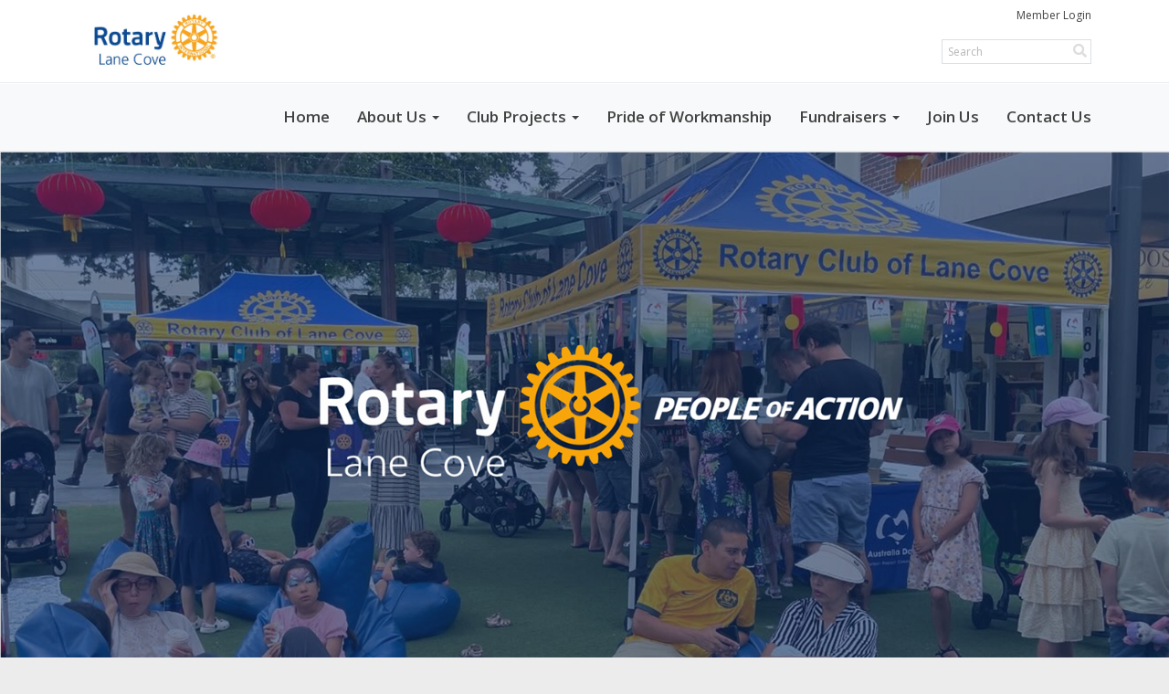

--- FILE ---
content_type: text/html
request_url: https://lanecoverotary.org/
body_size: 15695
content:
<!DOCTYPE html>
<html xmlns="http://www.w3.org/1999/xhtml" lang="en-ca">


<head>
    <title>
    Home Page | Rotary Club of Lane Cove
</title>

<base href="https://lanecoverotary.org/" id="baseHref" />
<link rel="canonical" href="https://lanecoverotary.org" >
<meta charset="UTF-8">
<meta name="viewport" content="width=device-width, initial-scale=1">

<link href="https://globalassets.clubrunner.ca" rel="preconnect">
<link href="https://fonts.gstatic.com" rel="preconnect" crossorigin>
<link href="https://connect.facebook.net" rel="preconnect" crossorigin>
<link rel="shortcut icon" href='https://clubrunner.blob.core.windows.net/00000007908/Favicon/favicon.ico?time=639050587732288668' />
<link rel="apple-touch-icon" sizes="57x57" href='https://clubrunner.blob.core.windows.net/00000007908/Favicon/macIcon.png?time=639050587732285154' />
<link rel="apple-touch-icon" sizes="114x114" href='https://clubrunner.blob.core.windows.net/00000007908/Favicon/macIcon.png?time=639050587732285154' />
<link rel="apple-touch-icon" sizes="72x72" href='https://clubrunner.blob.core.windows.net/00000007908/Favicon/macIcon.png?time=639050587732285154' />
<link rel="apple-touch-icon" sizes="144x144" href='https://clubrunner.blob.core.windows.net/00000007908/Favicon/macIcon.png?time=639050587732285154' />


    <script type="text/javascript" src="https://globalassets.clubrunner.ca/scripts/ajax/libs/jquery/3.5.1/jquery-3.5.1.min.js?_=639046946764157493"></script>
    <script type="text/javascript" src="https://globalassets.clubrunner.ca/scripts/jquery-migrate/jquery-migrate-3.3.2.min.js?_=639046946764157493"></script>
    <script type="text/javascript" src="https://globalassets.clubrunner.ca/scripts/maskedinput/1.4.1/jquery.maskedinput.min.js?_=639046946764157493"></script>
    <script type="text/javascript" src="https://globalassets.clubrunner.ca/scripts/ajax/libs/jqueryui/1.12.1/jquery-ui.min.js?_=639046946764157493"></script>
    <script type="text/javascript" src="https://globalassets.clubrunner.ca/scripts/ajax/jquery.validate/1.13.1/jquery.validate.min.js?_=639046946764157493"></script>
<script type="text/javascript" src="https://globalassets.clubrunner.ca/scripts/ajax/mvc/4.0/jquery.validate.unobtrusive.min.js?_=639046946764157493"></script>
<script type="text/javascript" src="https://globalassets.clubrunner.ca/scripts/ie7json.min.js?_=639046946764157493" defer></script>
<script type="text/javascript" src="https://globalassets.clubrunner.ca/scripts/lazyload/lazyimage.min.js?_=639046946764157493" async></script>
<script type="text/javascript" src="https://globalassets.clubrunner.ca/scripts/ajax/libs/jquery.imagesloaded/4.1.2/imagesloaded.pkgd.min.js?_=639046946764157493"></script>
<link type="text/css" rel="stylesheet" href="https://globalassets.clubrunner.ca/scripts/fontawesome/latest/all.min.css?_=639046946764157493" media="print" onload="this.media='all'" />
<link type="text/css" rel="stylesheet" href="https://globalassets.clubrunner.ca/css/jquery/ui/1.12.1/themes/smoothness/jquery-ui.min.css?_=639046946764157493" media="print" onload="this.media='all'" />
     <link type="text/css" rel="stylesheet" href="https://globalassets.clubrunner.ca/templates/Portal-B4/Impression/S4-WhiteSkyBlue.dev.min.css?_=639046946764157493" />
    <link type="text/css" rel="stylesheet" href="https://globalassets.clubrunner.ca/templates/Portal-B4/Impression/Impression-media.min.css?_=639046946764157493" media="print" onload="this.media='all'" />
        <link type="text/css" rel="stylesheet" href="https://clubrunner.blob.core.windows.net/00000007908/en-ca/css/bootstrap-grid.css" />
        <link type="text/css" rel="stylesheet" href="https://clubrunner.blob.core.windows.net/00000007908/en-ca/css/bootstrap-utilities.css" />
        <link type="text/css" rel="stylesheet" href="https://clubrunner.blob.core.windows.net/00000007908/en-ca/css/splide.min.css" />
        <link type="text/css" rel="stylesheet" href="https://clubrunner.blob.core.windows.net/00000007908/en-ca/css/LCR.css" />
    <script type="text/javascript" src="https://globalassets.clubrunner.ca/scripts/bootstrap/3.4.1/bootstrap.min.js?_=639046946764157493"></script>
<script type="text/javascript" src="https://globalassets.clubrunner.ca/scripts/bootstrap/custom/message.tooltip.progress.min.js?_=639046946764157493" async></script>
    <script type="text/javascript" src="https://globalassets.clubrunner.ca/scripts/forms/forms.v2.min.js?_=639046946764157493" defer></script>
<script type="text/javascript" src="https://globalassets.clubrunner.ca/scripts/navbar/navbar.all.min.js?_=639046946764157493" async></script>
<script type="text/javascript" src="https://globalassets.clubrunner.ca/scripts/back.top.min.js?_=639046946764157493" defer></script>

     <script charset="utf-8" src="https://cdn.iframe.ly/embed.js?key=a28323fa94041abe8f6ae06645b5c3e1"></script>




    <script type="text/plain" data-category="functionality">        
        var appInsights=window.appInsights||function(a){
            function b(a){c[a]=function(){var b=arguments;c.queue.push(function(){c[a].apply(c,b)})}}var c={config:a},d=document,e=window;setTimeout(function(){var b=d.createElement("script");b.src=a.url||"https://az416426.vo.msecnd.net/scripts/a/ai.0.js",d.getElementsByTagName("script")[0].parentNode.appendChild(b)});try{c.cookie=d.cookie}catch(a){}c.queue=[];for(var f=["Event","Exception","Metric","PageView","Trace","Dependency"];f.length;)b("track"+f.pop());if(b("setAuthenticatedUserContext"),b("clearAuthenticatedUserContext"),b("startTrackEvent"),b("stopTrackEvent"),b("startTrackPage"),b("stopTrackPage"),b("flush"),!a.disableExceptionTracking){f="onerror",b("_"+f);var g=e[f];e[f]=function(a,b,d,e,h){var i=g&&g(a,b,d,e,h);return!0!==i&&c["_"+f](a,b,d,e,h),i}}return c
        }({
            instrumentationKey: "a70b77a5-af81-485f-9e2b-986a6d0efdf2"
        });

        window.appInsights=appInsights,appInsights.queue&&0===appInsights.queue.length&&appInsights.trackPageView();
    </script>







    <link rel="stylesheet" href="https://globalassets.clubrunner.ca/scripts/cookieconsent-3.0.1/dist/cookieconsent.css?_=639046946764157493">

<script type="text/javascript" src='https://globalassets.clubrunner.ca/scripts/cookieconsent-3.0.1/dist/cookieconsent.umd.js?_=639046946764157493' async></script>

<script type="text/javascript">
    function clearAllCookies() {
        var cookies = document.cookie.split("; ");
        for (var c = 0; c < cookies.length; c++) {
            var d = window.location.hostname.split(".");
            while (d.length > 0) {
                var cookieBase = encodeURIComponent(cookies[c].split(";")[0].split("=")[0]) + '=; expires=Thu, 01-Jan-1970 00:00:01 GMT; domain=' + d.join('.') + ' ;path=';
                var p = location.pathname.split('/');
                document.cookie = cookieBase + '/';
                while (p.length > 0) {
                    document.cookie = cookieBase + p.join('/');
                    p.pop();
                };
                d.shift();
            }
        }
    }

    function getRootDomain() {
        const hostname = window.location.hostname;

        // Split the hostname into parts
        const parts = hostname.split('.').reverse();

        // If the hostname has at least two parts (e.g., "sub.example.com"),
        // return the top-level domain and the second-level domain
        if (parts.length >= 2) {
            let domain = parts[1] + '.' + parts[0]; // "example.com"

            // Handle cases with country code top-level domains (e.g., "example.co.uk")
            if (parts.length > 2 && parts[0].length === 2 && parts[1].length === 2) {
                domain = parts[2] + '.' + parts[1] + '.' + parts[0]; // "example.co.uk"
            }

            return domain;
        }

        // If the hostname doesn't have multiple parts, return it as is (e.g., "localhost")
        return hostname;
    }




            window.addEventListener("load", function () {
                // Check if the 'cc_cookie' exists
                if (!document.cookie.split(';').some((item) => item.trim().startsWith('cc_cookie'))) {
                    // Clear all cookies if 'cc_cookie' is not found
                    clearAllCookies();
                }


                CookieConsent.run({
                    guiOptions: {
                        consentModal: {
                            layout: 'box wide',
                            position: 'bottom left',
                            flipButtons: true,
                        }
                    },

                    cookie: {
                        name: 'cc_cookie',
                        domain: 'lanecoverotary.org' != '' ? 'lanecoverotary.org' : getRootDomain(),
                        path: '/',
                    },

                    onFirstConsent: onFirstConsent,
                    onConsent: onConsent,
                    onChange: onConsentChange,

                    revision: 0, // increment this number to force showing the consent modal again

                    categories: {
                        necessary: {
                            enabled: true,  // this category is enabled by default
                            readOnly: true  // this category cannot be disabled
                        },
                        functionality: {
                            enabled: false,    //To be in compliance we need to let the pre ticked off for non necessary cookies.
                            readOnly: false,
                            autoClear: {
                                cookies: [
                                    {
                                        name: 'ai_session',   // string: exact cookie name
                                    },
                                    {
                                        name: 'ai_session',   // string: exact cookie name
                                        domain: 'clubrunner.ca'
                                    },
                                    {
                                        name: 'ai_session',   // string: exact cookie name
                                        domain: 'membernova.com'
                                    },
                                    {
                                        name: 'ai_user',   // string: exact cookie name
                                    },
                                    {
                                        name: 'ai_user',   // string: exact cookie name
                                        domain: 'clubrunner.ca'
                                    },
                                    {
                                        name: 'ai_user',   // string: exact cookie name
                                        domain: 'membernova.com'
                                    },                                    
                                    {
                                        name: /^__unam/,   // regex: match all cookies starting with '_unam'                                        
                                    },
                                    {
                                        name: /^__unam/,   // regex: match all cookies starting with '_unam'
                                        domain: 'clubrunner.ca'
                                    },
                                    {
                                        name: /^__unam/,   // regex: match all cookies starting with '_unam'
                                        domain: 'membernova.com'
                                    },
                                ]
                            },
                        },
                        analytics: {
                            enabled: false,    //To be in compliance we need to let the pre ticked off for non necessary cookies.
                            //AutoClear just clear the cookies when user change the preferences, it doesnt control it automatically
                            autoClear: {
                                cookies: [
                                    // clear analytics cookies from top-level domain
                                    {
                                        name: /^_ga/,   // regex: match all cookies starting with '_ga'
                                        domain: 'clubrunner.ca'
                                    },
                                    {
                                        name: '_gid',   // string: exact cookie name
                                        domain: 'clubrunner.ca'
                                    },
                                    {
                                        name: /^_ga/,   // regex: match all cookies starting with '_ga'
                                        domain: 'membernova.com'
                                    },
                                    {
                                        name: '_gid',   // string: exact cookie name
                                        domain: 'membernova.com'
                                    },
                                    // clear analytics cookies from current subdomain
                                    {
                                        name: /^_ga/,   // regex: match all cookies starting with '_ga'                                        
                                    },
                                    {
                                        name: '_gid',   // string: exact cookie name                                        
                                    },
                                ]
                            },                           
                        },
                        advertising: {
                            enabled: false, //To be in compliance we need to let the pre ticked off for non necessary cookies.
                            readOnly: false
                        }
                    },

                    language: {
                        default: 'en',
                        translations: {
                            en: {
                                consentModal: {
                                    title: 'We Use Cookies',
                                    description: "We use cookies to improve your browsing experience, secure our platform, and analyze our traffic. For more information about what cookies we use and how, please review our <a href='http://lanecoverotary.org/cookie-policy'>Cookie Policy</a>. <br> {{revisionMessage}}",
                                    revisionMessage: 'We have updated our cookie policy. Please review the changes before continuing.', //This message will be shown when the revision is increased and the modal is displayed again
                                    acceptAllBtn: 'Accept All',
                                    acceptNecessaryBtn: 'Reject All',
                                    showPreferencesBtn: 'Manage Preferences',
                                    footer: `
                                        <a href='http://lanecoverotary.org/privacy-policy'>Privacy Statement</a>
                                        <a href='http://lanecoverotary.org/cookie-policy'>Cookie Policy</a>
                                    `
                                },
                                preferencesModal: {
                                    title: 'Manage Cookie Preferences',                                    
                                    acceptAllBtn: 'Accept All',
                                    acceptNecessaryBtn: 'Reject All',
                                    savePreferencesBtn: 'Save Preferences',
                                    closeIconLabel: 'Close',
                                    sections: [
                                        {
                                            title: 'Cookie Usage',
                                            description: 'We use cookies to optimize your experience, personalize content, and gather data to improve performance.'
                                        },
                                        {
                                            title: 'Strictly Necessary Cookies',
                                            description: 'These cookies are essential for the proper functioning of the website and cannot be disabled.',                                            
                                            linkedCategory: 'necessary'
                                        },
                                        {
                                            title: 'Functionality Cookies',
                                            description: 'These cookies collect information to enable enhanced functionality and personalization on our website. Without them, some or all services may not function properly. All of the data is anonymized and cannot be used to identify you.',
                                            linkedCategory: 'functionality'
                                        },
                                        {
                                            title: 'Performance &amp; Analytics Cookies',
                                            description: 'These cookies collect information about how you use our website so that we may improve the performance and track engagement. All of the data is anonymized and cannot be used to identify you.',
                                            linkedCategory: 'analytics'
                                        },
                                        {
                                            title: 'Advertisement Cookies',
                                            description: 'These cookies are used to provide visitors with customized advertisements based on the pages you visited previously and to analyze the effectiveness of the ad campaigns.',
                                            linkedCategory: 'advertising'
                                        },
                                        {
                                            title: 'Understanding Your Cookie Preferences',
                                            description: "If you have questions about your options or you need more information, please visit our <a href='http://lanecoverotary.org/cookie-policy'>Cookie Policy</a>."
                                        }
                                    ]
                                }
                            }
                        }
                    }
                });

            });

            function onFirstConsent() {                
                updateGtmGaConsent();
                updateUserConsent();
            }

            function onConsentChange() {                
                updateGtmGaConsent();
                updateUserConsent();
            }

            function onConsent() {
                //Attention this function is triggered every page load, if you want to get the consent when the user accept or revoked the cookies you have to use onConsentChange                
            }

            function updateGtmGaConsent() {               
                //TODO: Implement the logic to update the google tag manager consent

                //This was a test but it's not working 
                // let preferences = {
                //     analytics_storage: "denied",
                //     ad_storage: "denied",
                //     ad_user_data: "denied",
                //     ad_personalization: "denied"
                // };


                // CookieConsent.getUserPreferences().acceptedCategories.forEach(category => {
                //     if (category === 'analytics') {
                //         preferences.analytics_storage = "granted";
                //     }
                //     if (category === 'advertising') {
                //         preferences.ad_storage = "granted";
                //         preferences.ad_user_data = "granted";
                //         preferences.ad_personalization = "granted";
                //     }
                // });

                // if (preferences) {
                //     setTimeout(function () {
                        
                //         window.dataLayer = window.dataLayer || [];

                //         function gtag() {
                //             window.dataLayer.push(arguments);
                //         }

                //         gtag("consent", "update", preferences);

                //         console.log("gtag sent!");

                //         setTimeout(function () {
                //             window.location.reload();
                //         }, 1000);

                //     }, 1000);                 
                // }
            }

            function updateUserConsent(cookieConsent) {
                // Retrieve all the fields
                const cookie = CookieConsent.getCookie();
                const preferences = CookieConsent.getUserPreferences();

                // Prepare the content
                const userConsent = {
                    consentId: cookie.consentId,
                    revision: cookie.revision,
                    acceptType: preferences.acceptType,
                    acceptedCategories: preferences.acceptedCategories,
                    rejectedCategories: preferences.rejectedCategories
                };

                // Send the data to backend                
                fetch('/7908/cookie-policy/log', {
                    method: 'POST',
                    headers: {
                        'Content-Type': 'application/json'
                    },
                    body: JSON.stringify(userConsent)
                });

            }
        </script>

    
</head>

<body id="bodyContent">
    

    
<div id="fb-root"></div>

    <script>
              document.addEventListener('DOMContentLoaded', function () 
              {
                  document.querySelectorAll('fb\\:like, .fb-like, .fb_iframe_widget').forEach(el => el.style.display = 'none');
              });
    </script>
    <script type="text/plain" data-category="functionality">
        (function (d, s, id) {
        var js, fjs = d.getElementsByTagName(s)[0];
        if (d.getElementById(id)) return;
        js = d.createElement(s); js.id = id;
        js.src = "https://connect.facebook.net/en_US/all.js#xfbml=1";
        fjs.parentNode.insertBefore(js, fjs);
        } (document, 'script', 'facebook-jssdk'));
    </script>


        <div class="navbar-fixed-top banner-live-text">

            

    <div class="login-band">
        <div class="container">
            <div class="loginbar">
                <div class="login-area">
                    <div class="row">
                        <div class="col-xs-12 col-sm-6 col-md-6 col-lg-6 col-sm-push-6 col-md-push-6 col-lg-push-6">
                            

<div class="row login-search-area">
    <div class="col-xs-12 col-sm-12 col-md-12 col-lg-12">
            <div class="input-group search-bar search-bar-static" style="">
                <span class="input-group-addon">
                    <a onclick="doSearch()"><i class="fas fa-search"></i></a>
                </span>
                <input id="searchString" type="search" class="form-control search-string" placeholder="Search" aria-label="search">
                
            </div><!-- /input-group -->
    </div>

    <div class="col-xs-12 col-sm-12 col-md-12 col-lg-12">
        <div class='loginArea2'>
            <div class="loginArea3">
                

                <span class="vertical-separator"><span class="sr-only">|</span></span>

                    <span class="logout-link">
                        <a href="https://portal.clubrunner.ca/7908/User/Login?OriginalUrl=EALjnU7uEEbkeN/2qTQMw5Rrf+fHg/sImIPiKSlU+SyS8QYpWvJWKHJAYCdbfaA2">Member Login</a>
                    </span>
                </div>
            </div>
        </div>
    </div>







    <script type="text/javascript">

        $(function () {
            $("#searchString").keyup(function (event) {
                if (event.keyCode == 13) {
                    doSearch();
                }
            });
        });


        function doSearch() {
            var searchString = $("#searchString").val();

            searchString = replaceAll(searchString, ".", "-~0-");
            searchString = replaceAll(searchString, "%", "-~1-");
            searchString = replaceAll(searchString, "?", "-~2-");
            searchString = replaceAll(searchString, ":", "-~3-");
            searchString = replaceAll(searchString, "/", "-~4-");
            searchString = replaceAll(searchString, "+", "-~5-");
            searchString = replaceAll(searchString, "*", "-~6-");
            searchString = replaceAll(searchString, "&", "-~7-");
            searchString = replaceAll(searchString, "\"", "-~8-");

            searchString = encodeURIComponent(searchString);
            console.log(searchString);
            var redirectUrl = $('#baseHref').attr("href") + "Search/" + searchString;

            console.log(redirectUrl);

            window.location.href = redirectUrl;
        }

        //	function replaceAll(str, find, replace) {
        //	    return str.replace(new RegExp(find, 'g'), replace);
        //	}

        function replaceAll(str, search, replacement) {
            return str.split(search).join(replacement);
        };

        // Search focus
        $('#searchString').on('focus', function () {
            $('.input-group-addon').addClass('focus');
            $(this).addClass('active');
        });

        $('#searchString').on('focusout', function () {
            $('.input-group-addon').removeClass('focus');
        });
    </script>

                        </div>
                        <div class="col-xs-12 col-sm-6 col-md-6 col-lg-6 col-sm-pull-6 col-md-pull-6 col-lg-pull-6 navbar-area">
                            <a href="" class="navbar-brand">
                                        <img src="https://clubrunner.blob.core.windows.net/00000007908/ThemeLogos/en-ca/LightBG_club-logo-jpeg.jpg" alt="Lane Cove logo" />
                                    <div class="navbar-text">
                                            
                                    </div>
                            </a>
                        </div>
                    </div>
                </div>
            </div>
        </div>
    </div>

<div id="TraceInfo">
    
</div>
            
                
                    


<nav class="navbar navbar-default" aria-label="page navigation">
    <div class="container banner-live-text-vertical-align">
        <div class="navbar-header">
            <button type="button" class="navbar-toggle" data-toggle="collapse" data-target="#navbar" aria-expanded="false" aria-controls="navbar">
                <span class="sr-only">Toggle navigation</span>
                <span class="icon-bar"></span>
                <span class="icon-bar"></span>
                <span class="icon-bar"></span>
            </button>
                <a href="" class="navbar-brand" tabindex="-1">
                    <img src="https://clubrunner.blob.core.windows.net/00000007908/ThemeLogos/en-ca/LightBG_club-logo-jpeg.jpg" alt="Lane Cove logo" role="img" />
                </a>
        </div>
        <div class="navbar-collapse collapse" id="navbar" aria-expanded="true">
            <ul class="nav navbar-nav">
                <li class=""><a href=" " target="_self" title="" class="" tabindex="0">Home</a></li><li class="dropdown"><a class="dropdown-toggle" data-toggle="dropdown" title="" tabindex="0" aria-haspopup="true" aria-expanded="false">About Us<b class="caret" aria-hidden="true"></b></a><ul class="dropdown-menu"><li class=""><a href="page/about-us" target="_self" title="" class="" tabindex="0">Rotary Club of Lane Cove</a></li><li class=""><a href="page/mission-statement" target="_self" title="" class="" tabindex="0">Mission Statement</a></li><li class=""><a href="page/core-values" target="_self" title="" class="" tabindex="0">Core Values</a></li><li class=""><a href="stories/meet-our-team" target="_self" title="" class="" tabindex="0">Meet our Team</a></li><li class=""><a href="stories/rotacove-archive" target="_self" title="" class="" tabindex="0">RotaCove Newsletter</a></li></ul></li><li class="dropdown"><a class="dropdown-toggle" data-toggle="dropdown" title="" tabindex="0" aria-haspopup="true" aria-expanded="false">Club Projects<b class="caret" aria-hidden="true"></b></a><ul class="dropdown-menu"><li class="dropdown"><a class="dropdown-toggle" data-toggle="dropdown" title="" tabindex="0" aria-haspopup="true" aria-expanded="false">Youth Programs<b class="caret" aria-hidden="true"></b></a><ul class="dropdown-menu"><li class=""><a href="stories/rotary-youth-exchange" target="_self" title="" class="" tabindex="0">Rotary Youth Exchange</a></li><li class=""><a href="stories/rotary-youth-leadership-awards" target="_self" title="" class="" tabindex="0">Rotary Youth Leadership Awards (RYLA)</a></li><li class=""><a href="stories/ryla-oceania" target="_self" title="" class="" tabindex="0">RYLA Oceania</a></li><li class=""><a href="stories/rypen-rotary-youth-program-of-enrichment" target="_self" title="" class="" tabindex="0">RYPEN (Rotary Youth Program of Enrichment)</a></li><li class=""><a href="stories/muna-model-united-nations-assembly" target="_self" title="" class="" tabindex="0">MUNA (Model United Nations Assembly)</a></li><li class=""><a href="stories/rotaract-and-interact-clubs" target="_self" title="" class="" tabindex="0">Rotaract and Interact Clubs</a></li><li class=""><a href="stories/new-generations-service-exchange" target="_self" title="" class="" tabindex="0">New Generations Service Exchange</a></li></ul></li><li class=""><a href="stories/prostate-cancer-foundation-of-australia-(pcfa)" target="_self" title="" class="" tabindex="0">Prostate Cancer Foundation of Australia (PCFA)</a></li><li class=""><a href="stories/streetside-medics" target="_self" title="" class="" tabindex="0">Street side Medics</a></li><li class=""><a href="stories/heartland-academy-kathmandu-nepal" target="_self" title="" class="" tabindex="0">Heartland Academy, Kathmandu Nepal</a></li><li class=""><a href="stories/nusa-tenggara-small-grants-project-indonesia" target="_self" title="" class="" tabindex="0">Nusa Tenggara Small Grants Project Indonesia</a></li><li class=""><a href="stories/young-at-heart-competition" target="_self" title="" class="" tabindex="0">Young at Heart Colouring & Poetry Comp</a></li></ul></li><li class=""><a href="stories/pride-of-workmanship-awards-2" target="_self" title="" class="" tabindex="0">Pride of Workmanship</a></li><li class="dropdown"><a class="dropdown-toggle" data-toggle="dropdown" title="" tabindex="0" aria-haspopup="true" aria-expanded="false">Fundraisers<b class="caret" aria-hidden="true"></b></a><ul class="dropdown-menu"><li class=""><a href="stories/win-5-night-holiday-in-fiji" target="_self" title="" class="" tabindex="0">Win 5 Nights Holiday at Koro Sun Resort (Raffle)</a></li></ul></li><li class=""><a href="page/join-us" target="_self" title="" class="" tabindex="0">Join Us</a></li><li class=""><a href="singleemail/contactus" target="_self" title="Click here to email our club" class="" tabindex="0">Contact Us</a></li>
            </ul>
        </div>
    </div>
</nav>
                
        </div>
    <main class="main-content-wrapper homepage custom-home-page">
        <div class="content-wrapper">
            
        </div>
        

<div class="HomeContentWrapper">
    
<script type="text/javascript" src="https://globalassets.clubrunner.ca/scripts/uiblock/jquery.blockUI.min.js?_=639046946764157493" async></script>

<div style="display: none;" id="blockUiMessage">
    <div id="bulletinPublishing2"><i class="fas fa-spinner fa-spin"></i></div>
</div>

<script type="text/javascript">
    // Prevent multiple submit
    var canBlock = true;
    $(function ()
    {
        $('form').submit(function()
        {
            // Don't block UI on CkEditor5 EmbedMedia form submit.
            if (this.classList.contains('ck-media-form')) {
                return;
            }
            if (!canBlock)
            {
                return true;
            }
            else
                if ($("form").valid())
                {
                    blockUi();
                    return true;
                }
                else
                {
                    return false;
                }
        });
    });


    function blockUi()
    {
        $.blockUI(
            {
                theme: true,
                title: '',
                message: $("#blockUiMessage"),
                baseZ: 2000,
                draggable: false,
                onBlock: function() {
					$(".blockPage").addClass( "" )
				}

            });
    }

    function unBlockUi()
    {
        $.unblockUI();

    }


    function setNoBlock(){
        canBlock = false;
    }

    function setBlock() {
        canBlock = true;
    }
</script>
		

    <section class="band-1 band-wrapper">
        <div class="single-column">
            <section class="PageWidget" style="padding-top: 0px;padding-bottom: 0px;">
    <div class="boxContainer1NoFrameNoBorder">
        <div class="boxContainer2NoFrameNoBorder">
            <div class="MainWidgetWrapper carousel">
                <div class="WidgetNoBorder " style="">
                    <div style="">
                        <div class="WidgetWrapper">
                            



<script type="text/javascript">
    try{
        isSwiperResourcesAlreadyIncluded; 
    }
    catch(e) {
        if(e.name == "ReferenceError") {
            isSwiperResourcesAlreadyIncluded = true;
            var linkCSS = document.createElement('link');
            document.getElementsByTagName('head')[0].appendChild(linkCSS);
            linkCSS.rel = 'stylesheet';
            linkCSS.type = 'text/css';
            linkCSS.href = 'https://globalassets.clubrunner.ca/scripts/swiper/swiper.min.css?_=638865394950525448';
            var scriptSwipe = document.createElement('script');
            document.getElementsByTagName('head')[0].appendChild(scriptSwipe);
            scriptSwipe.id = 'swiperScript';
            scriptSwipe.type  = 'text/javascript';
            scriptSwipe.async = true;
            scriptSwipe.src   = 'https://globalassets.clubrunner.ca/scripts/swiper/swiper.min.js?_=638865394950525448';
        }
    }
</script>


    <script type="text/javascript">

    $(function () {
        $('#C5336E13A11B541B3B128292BA3382667 .swiper-container.carousel-scrollable').each(function (n) {

            if ('C5336E13A11B541B3B128292BA3382667' !== '') {
                n = 'C5336E13A11B541B3B128292BA3382667-' + n;
            }

            var swipeClass = 'carousel-scrollable-' + n;

            if (!$(this).hasClass(swipeClass)) {
                $(this).addClass('carousel-scrollable-' + n).attr('data-swipe', n);
                var SwiperItem = 'carouselScrollable' + n;

                var PagingControl = 'carouselScrollable-pagination-' + n;
                var SwipeNext = 'carouselScrollable-button-next-' + n;
                var SwipePrev = 'carouselScrollable-button-prev-' + n;
                var prevRatio = 0.0;

                swiperPagination($(this), PagingControl);
                swiperControls($(this), SwipeNext, SwipePrev);

                if (typeof Swiper != 'function') {
                    $.getScript('https://globalassets.clubrunner.ca/scripts/swiper/swiper.min.js?_=638865394950525448').then(function () {
                        swiperInitSettings();
                        swiperInit();
                    })
                } else {
                    swiperInitSettings();
                    swiperInit();
                }

                function swiperInitSettings() {
                    SwiperItem = new Swiper('.swiper-container.carousel-scrollable.carousel-scrollable-' + n, {
                        // Optional parameters
                        direction: 'horizontal',
                        loop: false,
                        preloadImages: true,
                        // updateOnImagesReady: true, // optional
                        slidesPerView: 'auto', 
                        spaceBetween: 0, 
                        effect: 'slide',  //"slide", "fade", "cube", "coverflow" or "flip"
                        centeredSlides: false,
                        //grabCursor: true,
                        parallax: true,
                        // init: false,
                        observer: true,
                        observeParents: true,

                        lazy: {
                            loadPrevNext: true,
                        },
                        watchSlidesVisibility: true,
                        loadOnTransitionStart: true,
                                                loadPrevNext: true,
                        allowTouchMove: true,
                        autoplay: {
                            delay: 60000,
                            speed: 60000,
                            disableOnInteraction: false,
                            stop: true,
                        },
                        pagination: {
                            el: '.' + PagingControl,
                            clickable: true,
                            type: 'bullets', //"bullets", "fraction", "progressbar" or "custom"
                            dynamicBullets: false, // only few bullets will display at one time
                            modifierClass: 'swiper-pagination-', //CustomBullet = null,
                            bulletClass: 'swiper-pagination-bullet',
                            bulletActiveClass: 'swiper-pagination-bullet-active',
                        },

                        // Navigation arrows
                        navigation: {
                            nextEl: '.' + SwipeNext,
                            prevEl: '.' + SwipePrev,
                        },
                        //loopAdditionalSlides: 10,
                        //loopedSlides: 10,\
                        autoHeight: true,
                        init: false,
                        //hashNavigation: {
                        //    watchState: true,
                        //    replaceState: true
                        //},
                        on: {
                            init: function () {
                                //SwiperItemAnimation.init(this).animate();
                                if ($('#preview-container, #divThemeType').length) {
                                    disableSwiper(SwiperItem);
                                }
                            },
                            slideChange: function () {
                                //SwiperItemAnimation.init(this).animate();
                            }
                        },

                    })
                }

                $(window).on('resize load', function () {
                    if ($('#preview-container, #divThemeType').length) {
                        disableSwiper(SwiperItem);
                    }
                });

                function swiperPagination(swiper, paging) {
                    if ($(swiper).siblings('.swiper-pagination').length) {
                        $(swiper).siblings('.swiper-pagination').addClass(paging);
                    }
                    else if ($(swiper).find('.swiper-pagination').length) {
                        $(swiper).find('.swiper-pagination').addClass(paging);
                    }
                }

                function swiperControls(swiper, next, prev) {
                    if ($(swiper).siblings('.swiper-controls').length) {
                        $(swiper).siblings('.swiper-controls').children('.swiper-button-prev').addClass(prev);
                        $(swiper).siblings('.swiper-controls').children('.swiper-button-next').addClass(next);
                    }
                    else if ($(swiper).find('.swiper-controls').length) {
                        $(swiper).find('.swiper-controls').children('.swiper-button-prev').addClass(prev);
                        $(swiper).find('.swiper-controls').children('.swiper-button-next').addClass(next);
                    }
                }

                function toggleSwiper(swiper) {
                    swiper.update();
                }

                function swiperInit() {
                    if ($('#preview-container, #divThemeType').length) {
                        SwiperItem.init();
                    }
                    else {
                        SwiperItem.init();
                        SwiperItem.autoplay.stop();
                    }
                }

                function disableSwiper(swiper) {
                    swiper.autoplay.stop();
                    //swiper.noSwiping == false;
                    swiper.allowSlideNext = false;
                    swiper.allowSlidePrev = false;
                    swiper.allowTouchMove = false;
                }


                // Set up intersection observer
                function intersectObserverStart() {
                    window.addEventListener("load", function (event) {
                        boxElement = document.querySelector('.swiper-container.carousel-scrollable.carousel-scrollable-' + n);
                        createObserver();
                    }, false);
                }

                function createObserver() {
                    var observer;

                    var options = {
                        root: null,
                        rootMargin: "100px 0px 100px 0px",
                        threshold: 0.0
                    };

                    observer = new IntersectionObserver(handleIntersect, options);
                    observer.observe(boxElement);
                }

                function buildThresholdList() {
                    var thresholds = [];
                    var numSteps = 20;

                    for (var i=1.0; i<=numSteps; i++) {
                    var ratio = i/numSteps;
                        thresholds.push(ratio);
                    }

                    thresholds.push(0);
                    return thresholds;
                }

                function handleIntersect(entries, observer) {
                    // Function to make IE9+ support forEach: // without causes carousel to break
                    if (window.NodeList && !NodeList.prototype.forEach) {
                        NodeList.prototype.forEach = Array.prototype.forEach;
                    }

                    entries.forEach( function(entry) {
                        if (entry.intersectionRatio > prevRatio) {
                            if ($('.' + swipeClass).attr('data-init')) {
                            }
                            else {
                                SwiperItem.init();
                                $('.' + swipeClass).attr('data-init', 'true')
                            }
                        } 

                        else if ($('.' + swipeClass).attr('data-init')) {
                            SwiperItem.autoplay.stop();
                        }
                        
                        prevRatio = entry.intersectionRatio;
                    });
                }
            }
        });
    });

    </script>

<div id="C5336E13A11B541B3B128292BA3382667" class="carousel-container column-count-1">
    <div class="swiper-container carousel-scrollable">
        <div class="swiper-wrapper">
                <div class="swiper-slide">
                    <div class="item active">
                            <div class="carousel-background" style="">
                                <img class="carousel-img" style="filter: opacity(1);" src="https://clubrunner.blob.core.windows.net/00000007908/Carousels/homepage-carousel/rs-w_2560-h_1150.png" srcset="https://clubrunner.blob.core.windows.net/00000007908/mobile/Carousels/homepage-carousel/rs-w_2560-h_1150.png 800w, https://clubrunner.blob.core.windows.net/00000007908/tablet/Carousels/homepage-carousel/rs-w_2560-h_1150.png 1600w, https://clubrunner.blob.core.windows.net/00000007908/Carousels/homepage-carousel/rs-w_2560-h_1150.png 1980w" data-sizes="(max-width: 800px) 800px, (max-width: 1600px) 1600px, 1980px" loading="lazy" alt="Lane Cove Rotary Home">

                            </div>
                            <div class="carousel-content content-bottom">
                                <div class="content-container">
                                    <div class="content-block">

                                    </div>
                                </div>
                            </div>
                    </div>
                </div>
        </div>


        <div class="swiper-controls">
            <!-- If we need navigation buttons -->
            <div class="left swiper-button-prev carousel-control">
                <!-- Icon Left - Below: remove to not show -->
                <i class="swiper-icon fas-icon fa-chevron-left hidden" aria-hidden="true"></i>
                <!-- Do not remove sr-only: screen reader -->
                <span class="sr-only">Previous</span>
            </div>
            <div class="right swiper-button-next carousel-control">
                <!-- Icon Right - Below: remove to not show -->
                <i class="swiper-icon fas-icon fa-chevron-right hidden" aria-hidden="true"></i>
                <!-- Do not remove sr-only: screen reader -->
                <span class="sr-only">Next</span>
            </div>
        </div>
    </div>
</div>


                        </div>
                    </div>
                </div>
            </div>
        </div>
    </div>
</section>
        </div>
    </section>


    <section class="band-3 band-wrapper">
        <div class="container right-sidebar">
            <div class="col-xs-12 col-md-9 main-column">
                <section class="PageWidget" style="">
    <div class="boxContainer1">
        <div class="boxContainer2">
            <div class="MainWidgetWrapper">
                <div class="boxContentCon1 " style="">
                    <div style="">
                        <div class="WidgetWrapper">
                            

<div class="preformatted preformatted-image-caption">
    <div class="row">
            <div class="col-xs-12 preformatted-image">
                

<div class="predefined-image">
        <div id="imgWrapper6e0a07e1-1bf0-494d-a36e-e91e2169ddfb_b6206544-612b-4def-b6e7-ad553400e2d5">
                    <span class="lazy-container">
                        <img id="img6e0a07e1-1bf0-494d-a36e-e91e2169ddfb_b6206544-612b-4def-b6e7-ad553400e2d5" class="lazy-img" vspace="0" hspace="0" src="https://clubrunner.blob.core.windows.net/00000007908/tiny/Images/Rotary-Lane-Cove---Australia-Day-Picnic-Brunch---BBQ.png" loading="lazy" width="1400" height="1980" maxallowedwidth="NaN" data-src="https://clubrunner.blob.core.windows.net/00000007908/Images/Rotary-Lane-Cove---Australia-Day-Picnic-Brunch---BBQ.png"/>
                    </span>
        </div>
</div>

            </div>
        <div class="col-xs-12 preformatted-caption">
            
    <div class="predefined-content">
        <div class="inlineEditor" contenteditable="false" id="bcw_6e0a07e1-1bf0-494d-a36e-e91e2169ddfb_9e203b38-b3f4-4a33-9e4a-73720a693f8c" widgetname="Content" widgetid="2bbc0b12-a7ee-47b9-b786-4312933353f1" widgetdataid="6e0a07e1-1bf0-494d-a36e-e91e2169ddfb" areaid="9e203b38-b3f4-4a33-9e4a-73720a693f8c" widgetsystemname="PagePredefined" title="" ckeditortoolbarsname="CkEditorToolBarLight">
            <div>Type caption here</div>

            </div>
    </div>

        </div>
    </div>
</div>

                        </div>
                    </div>
                </div>
            </div>
        </div>
    </div>
</section>
            </div>
            <div class="col-xs-12 col-md-3 side-column">
                <section class="PageWidget" style="">
    <div class="boxContainer1NoFrameNoBorder">
        <div class="boxContainer2NoFrameNoBorder">
            <div class="MainWidgetWrapper minicalendar">
                <div class="WidgetNoBorder " style="">
                    <div style="">
                        <div class="WidgetWrapper">
                            <div id="divCalendarWrap" class="events-calendar" style="display: inherit">
        <h3>January 2026</h3>
	    <div class="mini-calendar">
            <!-- Day headers -->
		 <div class="mini-calendar__day mini-calendar__day--name">S</div>
	

		 <div class="mini-calendar__day mini-calendar__day--name">M</div>
	

		 <div class="mini-calendar__day mini-calendar__day--name">T</div>
	

		 <div class="mini-calendar__day mini-calendar__day--name">W</div>
	

		 <div class="mini-calendar__day mini-calendar__day--name">T</div>
	

		 <div class="mini-calendar__day mini-calendar__day--name">F</div>
	

		 <div class="mini-calendar__day mini-calendar__day--name">S</div>
	

            <!-- Days -->
		 <div class="mini-calendar__day ">25</div>
	

		 <a class="mini-calendar__day  mini-calendar__day--event" href="Events?Year=2026&Month=1&Day=26" title="Click here to open list of events">26</a>
	

		 <div class="mini-calendar__day mini-calendar__day--today">27</div>
	

		 <div class="mini-calendar__day ">28</div>
	

		 <div class="mini-calendar__day ">29</div>
	

		 <div class="mini-calendar__day ">30</div>
	

		 <div class="mini-calendar__day ">31</div>
	

		 <a class="mini-calendar__day mini-calendar__day--outside-month mini-calendar__day--event" href="Events?Year=2026&Month=2&Day=1" title="Click here to open list of events">01</a>
	

		 <div class="mini-calendar__day mini-calendar__day--outside-month">02</div>
	

		 <a class="mini-calendar__day mini-calendar__day--outside-month mini-calendar__day--event" href="Events?Year=2026&Month=2&Day=3" title="Click here to open list of events">03</a>
	

		 <div class="mini-calendar__day mini-calendar__day--outside-month">04</div>
	

		 <div class="mini-calendar__day mini-calendar__day--outside-month">05</div>
	

		 <div class="mini-calendar__day mini-calendar__day--outside-month">06</div>
	

		 <div class="mini-calendar__day mini-calendar__day--outside-month">07</div>
	

		 <div class="mini-calendar__day mini-calendar__day--outside-month">08</div>
	

		 <div class="mini-calendar__day mini-calendar__day--outside-month">09</div>
	

		 <a class="mini-calendar__day mini-calendar__day--outside-month mini-calendar__day--event" href="Events?Year=2026&Month=2&Day=10" title="Click here to open list of events">10</a>
	

		 <div class="mini-calendar__day mini-calendar__day--outside-month">11</div>
	

		 <div class="mini-calendar__day mini-calendar__day--outside-month">12</div>
	

		 <div class="mini-calendar__day mini-calendar__day--outside-month">13</div>
	

		 <div class="mini-calendar__day mini-calendar__day--outside-month">14</div>
	

		 <div class="mini-calendar__day mini-calendar__day--outside-month">15</div>
	

		 <div class="mini-calendar__day mini-calendar__day--outside-month">16</div>
	

		 <a class="mini-calendar__day mini-calendar__day--outside-month mini-calendar__day--event" href="Events?Year=2026&Month=2&Day=17" title="Click here to open list of events">17</a>
	

		 <div class="mini-calendar__day mini-calendar__day--outside-month">18</div>
	

		 <div class="mini-calendar__day mini-calendar__day--outside-month">19</div>
	

		 <div class="mini-calendar__day mini-calendar__day--outside-month">20</div>
	

		 <div class="mini-calendar__day mini-calendar__day--outside-month">21</div>
	

        </div>
</div>

                        </div>
                    </div>
                </div>
            </div>
        </div>
    </div>
</section><section class="PageWidget" style="padding-top: 0px;padding-bottom: 0px;padding-left: 0px;padding-right: 0px;">
    <div class="boxContainer1">
        <div class="boxContainer2">
            <div class="MainWidgetWrapper CustomWidget">
                <div class="boxContentCon1 " style="">
                    <div style="">
                        <div class="WidgetWrapper">
                            <div class="CustomWidgetBody">
    <div class="inlineEditor" contenteditable="false" id="bcw_54cf6495-5448-472c-946b-21571e0f9b37" widgetId="e1309241-ea37-4c17-858c-1a18002a22a3" widgetDataId="54cf6495-5448-472c-946b-21571e0f9b37" widgetName="Weekly Meetings " widgetSystemName="CustomWidget" title="" ckeditortoolbarsname="CkEditorToolBarLight">
        <div class="sp-box">
<div class="sp-heading">Weekly Meetings</div>

<div class="sp-body">1st &amp; 3rd Tuesday in each month at 6:30 pm at "The Diddy", c/o&nbsp;<span style="display:inline !important; font-size:14px">Longueville Sporting Club,</span>

<div><span><span style="font-size:14px">Cnr Kenneth St &amp;&nbsp;<span style="display:inline !important; font-size:15px">River Rd, Longueville&nbsp;NSW 2066</span></span></span></div>
For other weeks' meeting venue information,&nbsp;&nbsp;

<p>please press the "Contact Us" button at the top of the home page to find out more.</p>
</div>
</div>
<style type="text/css">.sp-heading {
padding: 15px 10px;
    background: #019fcb;
    font-weight: bold;
    color: white;
    border-top-left-radius: 3px;
    border-top-right-radius: 3px;
}
.sp-body {
background: rgb(1, 159, 203, 0.3);
    padding: 15px;
    border-bottom-left-radius: 3px;
    border-bottom-right-radius: 3px;
color: #505050;
}
</style>

    </div>
</div>
<span id="title_54cf6495-5448-472c-946b-21571e0f9b37" style="display:none" >&lt;div&gt;Weekly Meetings&lt;/div&gt;</span>

                        </div>
                    </div>
                </div>
            </div>
        </div>
    </div>
</section><section class="PageWidget" style="padding-top: 0px;padding-bottom: 0px;padding-left: 0px;padding-right: 0px;">
    <div class="boxContainer1">
        <div class="boxContainer2">
            <div class="MainWidgetWrapper CustomWidget">
                <div class="boxContentCon1 " style="">
                    <div style="">
                        <div class="WidgetWrapper">
                            <div class="CustomWidgetBody">
    <div class="inlineEditor" contenteditable="false" id="bcw_066108cc-c9b5-4cd5-a2c7-f11164a761fe" widgetId="46ad117f-edf0-4c86-b438-18eed9de0109" widgetDataId="066108cc-c9b5-4cd5-a2c7-f11164a761fe" widgetName="Social Media " widgetSystemName="CustomWidget" title="" ckeditortoolbarsname="CkEditorToolBarLight">
        <div class="sp-box">
<div class="sp-heading">Social Media</div>

<div class="sp-body"><span><a href="https://www.facebook.com/lanecoverotary/" style="text-decoration: none;color: #505050"><img src="https://i.postimg.cc/D067qzL3/noun-thumbs-up-3139165.png" style="margin-right:6px" width="20px" />Facebook</a></span> <span><a href="https://www.instagram.com/lanecoverotary/" style="text-decoration: none;color: #505050"><img src="https://i.postimg.cc/kG8wrHhC/noun-instagram-5210110-019-FCB.png" style="margin-right:6px" width="20px" />Instagram</a></span></div>
</div>
<style type="text/css">.sp-heading {
padding: 15px 10px;
    background: #019fcb;
    font-weight: bold;
    color: white;
    border-top-left-radius: 3px;
    border-top-right-radius: 3px;
}
.sp-body {
background: rgb(1, 159, 203, 0.3);
    padding: 15px;
    border-bottom-left-radius: 3px;
    border-bottom-right-radius: 3px;
color: #505050;
}

.sp-body span {
display: block;
}

.sp-body span:not(last) {
margin-bottom:16px;
}
</style>

    </div>
</div>
<span id="title_066108cc-c9b5-4cd5-a2c7-f11164a761fe" style="display:none" >&lt;div&gt;Social Media&lt;/div&gt;</span>

                        </div>
                    </div>
                </div>
            </div>
        </div>
    </div>
</section>
            </div>
        </div>
    </section>

    <section class="band-4 band-wrapper">
        <div class="container">
            <div class="col-xs-12 single-column">
                <section class="PageWidget" style="padding-top: 0px;padding-bottom: 0px;padding-left: 0px;padding-right: 0px;">
    <div class="boxContainer1">
        <div class="boxContainer2">
            <div class="MainWidgetWrapper CustomWidget">
                <div class="boxContentCon1 " style="">
                    <div style="">
                        <div class="WidgetWrapper">
                            <div class="CustomWidgetBody">
    <div class="inlineEditor" contenteditable="false" id="bcw_b06bdb7a-c850-4632-94df-12a3d2dd29d7" widgetId="46ad117f-edf0-4c86-b438-18eed9de0109" widgetDataId="b06bdb7a-c850-4632-94df-12a3d2dd29d7" widgetName="District and Fair " widgetSystemName="CustomWidget" title="" ckeditortoolbarsname="CkEditorToolBarLight">
        <div class="mx-auto" style="max-width: 850px">
<div class="row gx-5">
<div class="col mb-5">
<div class="card">
<div class="row">
<div class="col">
<div class="card-image" style="background-image: url(https://www.rotary.org/sites/default/files/styles/w_2800/public/who%20overview%202.jpg) !important">&nbsp;</div>
</div>
</div>

<div class="row">
<div class="col">
<div class="card-body">
<h3 style="margin-top: 10px; font-weight: 600;">Rotary District 9685</h3>

<p>Lane Cove Rotary Club is part of Rotary District 9685 which contains 63&nbsp;Rotary Clubs with about 1500 Rotarians.</p>
<a href="https://www.rotarydistrict9685.org.au/" target="_BLANK">
<div class="btn btn-primary mt-4">Learn More</div>
</a></div>
</div>
</div>
</div>
</div>

<div class="col mb-5">
<div class="card">
<div class="row">
<div class="col">
<div class="card-image" style="background-image: url(https://uploads-ssl.webflow.com/608248b51b28c7488f8e14fc/60bc0429976cd74ecfa5d633_Hero%201.png) !important;">&nbsp;</div>
</div>
</div>

<div class="row">
<div class="col">
<div class="card-body">
<h3 style="margin-top: 10px; font-weight: 600;">Lane Cove Rotary Fair</h3>

<p>Our major annual fundraising project run in conjunction with Lane Cove Council. It takes place second Sunday in October.</p>
<a href="https://www.lanecoverotaryfair.org/" target="_BLANK">
<div class="btn btn-primary mt-4">Learn More</div>
</a></div>
</div>
</div>
</div>
</div>
</div>

<div class="row gx-5">
<div class="col mb-5">
<div class="card">
<div class="row">
<div class="col">
<div class="card-image" style="background-image: url(https://i.postimg.cc/Y9YRYHnf/RFA.png) !important;height: 340px;">&nbsp;</div>
</div>
</div>

<div class="row">
<div class="col">
<div class="card-body">
<h3 style="margin-top: 10px; font-weight: 600;">Rotary Foundation Australia</h3>

<p>Rotary Foundation Australia (RFA) is one of the Rotary Foundation’s eight Associate Foundations around the world. This Foundation enables Australians – both individuals and organizations to make tax deductible gifts to the Foundation. The RFA website provides material that is informative both to the public and to Rotary members. Besides being a great resource, the site also displays stories about grant-funded projects that Australian clubs have pursued to deliver significant and sustainable impact.&nbsp;</p>
<a href="https://www.rotaryfoundationaustralia.org.au/" target="_BLANK">
<div class="btn btn-primary mt-4">Learn More</div>
</a></div>
</div>
</div>
</div>
</div>
</div>
</div>

    </div>
</div>
<span id="title_b06bdb7a-c850-4632-94df-12a3d2dd29d7" style="display:none" >&lt;div&gt;District and Fair&lt;/div&gt;</span>

                        </div>
                    </div>
                </div>
            </div>
        </div>
    </div>
</section><section class="PageWidget" style="padding-top: 0px;padding-bottom: 0px;padding-left: 0px;padding-right: 0px;">
    <div class="boxContainer1">
        <div class="boxContainer2">
            <div class="MainWidgetWrapper CustomWidget">
                <div class="boxContentCon1 " style="">
                    <div style="">
                        <div class="WidgetWrapper">
                            <div class="CustomWidgetBody">
    <div class="inlineEditor" contenteditable="false" id="bcw_3c899bf4-d57c-46c0-9bc9-50bebf11564d" widgetId="e1309241-ea37-4c17-858c-1a18002a22a3" widgetDataId="3c899bf4-d57c-46c0-9bc9-50bebf11564d" widgetName="Spacer " widgetSystemName="CustomWidget" title="" ckeditortoolbarsname="CkEditorToolBarLight">
        <div class="spacer">&nbsp;</div>
    </div>
</div>
<span id="title_3c899bf4-d57c-46c0-9bc9-50bebf11564d" style="display:none" >&lt;div&gt;Spacer&lt;/div&gt;&#xD;&#xA;</span>

                        </div>
                    </div>
                </div>
            </div>
        </div>
    </div>
</section><section class="PageWidget" style="padding-top: 0px;padding-bottom: 0px;padding-left: 0px;padding-right: 0px;">
    <div class="boxContainer1">
        <div class="boxContainer2">
            <div class="MainWidgetWrapper CustomWidget">
                <div class="boxContentCon1 " style="">
                    <div style="">
                        <div class="WidgetWrapper">
                            <div class="CustomWidgetBody">
    <div class="inlineEditor" contenteditable="false" id="bcw_137008e5-fdc4-42d3-a649-d3be60da2e53" widgetId="46ad117f-edf0-4c86-b438-18eed9de0109" widgetDataId="137008e5-fdc4-42d3-a649-d3be60da2e53" widgetName="(Adv) Rotary International " widgetSystemName="CustomWidget" title="" ckeditortoolbarsname="CkEditorToolBarLight">
        <div class="card" id="rotaryInternational" style="margin: 60px auto;">
<div class="row" style="padding: 30px 15px;">
<div class="col-md-3 d-flex justify-content-center align-items-center">
<div class="image-circle"><img alt="" height="432" src="https://clubrunner.blob.core.windows.net/00000007908/Images/Unite-For-Good-logo.jpg" title="" width="520" /></div>
</div>

<div class="col-md-9 d-flex flex-column justify-content-center">
<p class="mb-3" style="font-size: 1.25em;">Rotary is a global network of 1.2 million neighbours, friends, leaders, and problem-solvers who see a world where people unite and take action to create lasting change – across the globe, in our communities, and in ourselves.</p>
<a href="https://www.rotary.org/en" target="_BLANK">Learn More</a></div>
</div>

<div class="row mt-3" style="padding: 30px 15px; padding-top: 10px; background: #eaeaea;">
<div class="col">
<p style="margin-top: 20px;color: #616161;padding-left: 20px;padding-right: 20px;">The Rotary Foundation transforms your gifts into service projects that change lives both close to home and around the world. Since it was founded more than 100 years ago, the Foundation has spent more than $4 billion on life-changing, sustainable projects. With your help, we can make lives better in your community and around the world. To learn more about the Rotary Foundation, please <a href="https://www.rotary.org/en/about-rotary/rotary-foundation" target="_BLANK">click here</a>.</p>
</div>
</div>
</div>
<script>
$(document).ready(function() {
    $('.band-4').after('<section class="band-5"><div class="container"><div class="col-xs-12 single-column"></div></div></section>');
    var rotaryInternational = $('#rotaryInternational').parents('section.PageWidget');
    rotaryInternational.appendTo('section.band-5 > .container > div');
});
</script>
    </div>
</div>
<span id="title_137008e5-fdc4-42d3-a649-d3be60da2e53" style="display:none" >&lt;div&gt;(Adv) Rotary International&lt;/div&gt;</span>

                        </div>
                    </div>
                </div>
            </div>
        </div>
    </div>
</section><section class="PageWidget" style="padding-top: 0px;padding-bottom: 0px;padding-left: 0px;padding-right: 0px;">
    <div class="boxContainer1">
        <div class="boxContainer2">
            <div class="MainWidgetWrapper CustomWidget">
                <div class="boxContentCon1 " style="">
                    <div style="">
                        <div class="WidgetWrapper">
                            <div class="CustomWidgetBody">
    <div class="inlineEditor" contenteditable="false" id="bcw_ad627520-766b-48cb-bcc8-6f1e9db113d1" widgetId="46ad117f-edf0-4c86-b438-18eed9de0109" widgetDataId="ad627520-766b-48cb-bcc8-6f1e9db113d1" widgetName="(Adv) Sponsors " widgetSystemName="CustomWidget" title="" ckeditortoolbarsname="CkEditorToolBarLight">
        <div class="text-center" id="sponsors">
<h2>Our partners and corporate sponsors are an integral part of our community to whom we owe an enormous amount of gratitude and thank them for their ongoing support of our work.</h2>

<div class="sponsors_flex">
<div class="sponsor_logo"><img src="https://cdn.prod.website-files.com/608248b51b28c7488f8e14fc/669f4f3730d3d2fcc59433af_LCC-Logo-Colour-p-500.png" /></div>

<div class="sponsor_logo"><img src="https://i.postimg.cc/6QCn7cfG/storageworkd-logo-1.png" /></div>

<div class="sponsor_logo"><img src="https://uploads-ssl.webflow.com/608248b51b28c7488f8e14fc/6097a0bc7ce6a168d70b4f2a_MBE2.jpeg" /></div>

<div class="sponsor_logo"><img alt="" height="" src="https://clubrunner.blob.core.windows.net/00000007908/Images/BlueFit.png" style="border-style:solid; border-width:0px" title="" width="" /></div>

<div class="sponsor_logo"><img src="https://i.postimg.cc/ZqPw9qLN/Mc-Grath-Logo-4x.png" /></div>

<div class="sponsor_logo"><img src="https://uploads-ssl.webflow.com/608248b51b28c7488f8e14fc/6097a0bb48c4a6833a5d2192_F%26P-p-500.png" style="max-width:200px" /></div>

<div class="sponsor_logo"><img src="https://i.postimg.cc/NfVJSSMK/Pathways-Logo.png" /></div>

<div class="sponsor_logo">&nbsp;</div>

<div class="sponsor_logo">&nbsp;</div>
</div>
</div>
<style type="text/css">.sponsors_flex {
        display: flex;
        justify-content: center;
        align-items: center;
        flex-wrap: wrap;
    }

    .sponsors_flex .sponsor_logo {
        width: 180px;
        margin: 10px 20px;
        padding: 20px 0;
        display: flex !important;
        justify-content: center;
        align-items: center;
    }

    .sponsors_flex .sponsor_logo > img {
        max-width: 150px;
        width: auto;
        max-height: 100px;
    }

    .band-sponsors {
        background: #ffffff;
        padding: 30px 0;
    }
</style>
<script>
$(document).ready(function() {
    $('.HomeContentWrapper').append('<section class="band-sponsors"><div class="container"><div class="col-xs-12 single-column"></div></div></section>');
    var sponsors = $('#sponsors').parents('section.PageWidget');
    sponsors.appendTo('section.band-sponsors > .container > div');
});
</script>
    </div>
</div>
<span id="title_ad627520-766b-48cb-bcc8-6f1e9db113d1" style="display:none" >&lt;div&gt;(Adv) Sponsors&lt;/div&gt;</span>

                        </div>
                    </div>
                </div>
            </div>
        </div>
    </div>
</section><section class="PageWidget" style="padding-top: 0px;padding-bottom: 0px;padding-left: 0px;padding-right: 0px;">
    <div class="boxContainer1">
        <div class="boxContainer2">
            <div class="MainWidgetWrapper CustomWidget">
                <div class="boxContentCon1 " style="">
                    <div style="">
                        <div class="WidgetWrapper">
                            <div class="CustomWidgetBody">
    <div class="inlineEditor" contenteditable="false" id="bcw_0a16295e-94a6-4455-be34-e8a5ff6b103c" widgetId="46ad117f-edf0-4c86-b438-18eed9de0109" widgetDataId="0a16295e-94a6-4455-be34-e8a5ff6b103c" widgetName="(Adv) Campaigns " widgetSystemName="CustomWidget" title="" ckeditortoolbarsname="CkEditorToolBarLight">
        <div class="text-center" style="padding: 30px 0;">
<div id="mc_campaigns">&nbsp;</div>

<div><a href="/stories/rotacove-archive">
<div class="btn btn-secondary mt-4">View More</div>
</a></div>
<script>
        $(document).ready(function() {
            $('.HomeContentWrapper').append('<section class="band-campaigns"><div class="container"><div class="col-xs-12 single-column"></div></div></section>');
            var campaigns = $('#mc_campaigns').parents('section.PageWidget');
            campaigns.appendTo('section.band-campaigns > .container > div');
        });
    </script></div>
<!--<script src="https://projects.lachiekimber.com/lcr?limit=3"></script>--><script>
$(document).ready(function () {
  $.get('/page/rotacove-archive/', function (data) {
    const $tempDOM = $('<div>').html(data);
    const bulletinItems = $tempDOM.find('#rotacove').closest('.MainWidgetWrapper').find('.bulletinItemContainer3').slice(0, 3);
    const bulletinCards = [];

    bulletinItems.each(function () {
      const $entry = $(this);
      const linkEl = $entry.find('a');
      const dateEl = $entry.find('.bulletindate');
      const url = linkEl.attr('href');
      const title = linkEl.text().trim();
      const date = dateEl.text().trim();

      if (url && title && date) {
        const fullUrl = url.startsWith('http') ? url : '/' + url.replace(/^\/+/, '');
        const card = '<a href="' + fullUrl + '" target="_blank"><div class="card"><div class="mc_subjectLine">' + title + '</div><span>' + date + '</span></div></a>';
        bulletinCards.push(card);
      }
    });

    if (bulletinCards.length > 0) {
      const style = '<style>.mc_campaigns{max-width:900px;display:grid;grid-template-columns:1fr 1fr 1fr;grid-gap:15px;margin:0 auto}.mc_campaigns a{text-decoration:none;color:inherit}.mc_campaigns .card{padding:15px 20px;border:1px solid #ddd;border-radius:3px;max-width:300px}.mc_campaigns .mc_subjectLine{font-size:1.5em;margin-bottom:0.25em}.mc_campaigns span{opacity:0.7}.mc_campaigns a:hover>.card{background:rgba(21,33,51,0.05);border:1px solid rgba(21,33,51)}@media screen and (max-width:1200px){.mc_campaigns{grid-template-columns:1fr 1fr}}@media screen and (max-width:800px){.mc_campaigns{grid-template-columns:1fr}}</style>';
      $('#mc_campaigns').html('<div class="mc_campaigns">' + bulletinCards.join('') + '</div>' + style);
    }
  });
});
</script>
    </div>
</div>
<span id="title_0a16295e-94a6-4455-be34-e8a5ff6b103c" style="display:none" >&lt;div&gt;(Adv) Campaigns&lt;/div&gt;</span>

                        </div>
                    </div>
                </div>
            </div>
        </div>
    </div>
</section><section class="PageWidget" style="padding-top: 0px;padding-bottom: 0px;padding-left: 0px;padding-right: 0px;">
    <div class="boxContainer1">
        <div class="boxContainer2">
            <div class="MainWidgetWrapper CustomWidget">
                <div class="boxContentCon1 " style="">
                    <div style="">
                        <div class="WidgetWrapper">
                            <div class="CustomWidgetBody">
    <div class="inlineEditor" contenteditable="false" id="bcw_2b2b943e-6506-4cf7-8ad1-ba512c2b2071" widgetId="46ad117f-edf0-4c86-b438-18eed9de0109" widgetDataId="2b2b943e-6506-4cf7-8ad1-ba512c2b2071" widgetName="(Adv) Home Page -&#xA0;Specific Stylesheet " widgetSystemName="CustomWidget" title="" ckeditortoolbarsname="CkEditorToolBarLight">
        <div>
<style type="text/css">html{}
  body {
    background: #ececec;
  }
  .highlight-speaker {
    margin-left: 0 !important;
    margin-right: 0 !important;
    margin-top: 0 !important;
  }
  .highlight-speaker > .speakersItemContainer2 {
    margin-left: 0 !important;
    margin-right: 0 !important;
  }
  .speakersItemaltContainer2, .speakersItemContainer2 {
    margin-left: 15px;
    margin-right: 15px;
  }
.speakerDate {
    font-size: 0.8em;
    font-weight: 600;
    color: #9c9c9c;
}
.speakerInfo {
    margin-top: 6px;
}
.ViewSpeakersList {
    text-align: center;
}
.band-4 {
background: #009fcb;
}
.band-5 {
background: #263b4c!important;
}
.minicalendar .events-calendar .markedEvent {
background-color: #ffffff;
}
</style>
</div>

    </div>
</div>
<span id="title_2b2b943e-6506-4cf7-8ad1-ba512c2b2071" style="display:none" >&lt;div&gt;(Adv) Home Page -&amp;nbsp;Specific Stylesheet&lt;/div&gt;</span>

                        </div>
                    </div>
                </div>
            </div>
        </div>
    </div>
</section>
            </div>
        </div>
    </section>

</div>


    </main>

        <footer class="footer-band">

            
                
                    <div id="footerContainer1">
    <div class="footerDecoration">
    </div>
    <div id="footerContainer2">
        <div id="footerContainer3">
            <div id="footerContainer4">
				


<div class="system-footer">
    <div class="container">
        <a id="editContentLink" href="#" target="_blank" style="display: none;" class="edit-page" title="Edit this page">
            <div class="edit-page-block pulse-icon pulse-once">
                <span class="sr-only">Edit this page</span>
                <i class="fas fa-pencil-alt" aria-hidden="true"></i>
            </div>
        </a>
        <div id="rights">
            <div id="rights2">
                Powered by <a href="http://www.clubrunner.ca">ClubRunner</a> &copy; 2002&ndash;2026&nbsp; All rights reserved.
                <br />
                <a href='privacy-policy'>Privacy Statement</a>

                        | <a href='cookie-policy'>Cookie Policy</a>
                                    | <a target="_blank" href="https://www.clubrunnersupport.com">Online Help</a> | <a target="_blank" href="https://links.myclubrunner.com/system-requirements">System Requirements</a>                
            </div>
        </div>
    </div>
</div>





                <div id="TraceInfoFooter">
                    
                </div>
            </div>
        </div>
    </div>
</div>

                
            

        </footer>
        <div id="backToTopContainer"></div>
    <script type="text/javascript" async>
        $(window).load(function () {
            var contentSize = function () {
                var $windowHeight = $(window).height(), $loginBand = $('.login-band').outerHeight(true), $loginBand2 = $('#loginContainer1').outerHeight(true), $navBar = $('.navbar').outerHeight(true), $footerBand = $('.footer-band').outerHeight(true);
                $('.main-content-wrapper').css("min-height", $windowHeight - $loginBand - $loginBand2 - $navBar - $footerBand);
            };
            contentSize();
            $(window).resize(contentSize);
        });

        $(window).on('load scroll resize', function () {
            if (typeof showBackTopBtn === 'function') {
                showBackTopBtn();
            }
        });

    </script>

    <script type="text/javascript" async>

        $(function () {
            $('.focusItem').focus();

            $.ajaxSetup({
                // Disable caching of AJAX responses
                cache: false
            });

            // Setup edit link
        });
    </script>


            <script>
                document.querySelectorAll( 'oembed[url]' ).forEach( element => 
                {
                    //console.log('processing element ' + element);
                    iframely.load( element, element.attributes.url.value );
                } );
            </script>
        
    <span style="display: none" app-type="appservice" app-name="crportal" branch="refs/heads/production" revision="ca10a6a6771e46eac6bfa5249e5e1a43e6a0b854" revision-date="22 Jan 2026 18:37"></span>
</body>
</html>


--- FILE ---
content_type: text/css
request_url: https://clubrunner.blob.core.windows.net/00000007908/en-ca/css/LCR.css
body_size: 5240
content:
.spacer {
    height: 30px;
}

.spaced-section {
    margin: 30px auto !important;
}

.text-center {
    text-align: center;
}

.navbar-nav li > a:focus { 
    outline-color: unset; outline-width: 0; 
}

.footer-band {
    background-color: #383c3e;
}

.system-footer, .system-footer a {
    color: white;
}

.mission-statement-h2 {
    font-size: 1.5em;
    font-weight: 700;
    color: #009fcb;
    text-transform: uppercase;
    letter-spacing: 2px;
}

.mission-statement {
    font-size: 1.5em;
}

.core-values {
    margin-top: 45px;
}

.mission-statement-h2 {
    font-size: 1.5em;
    font-weight: 700;
    color: #009fcb;
    text-transform: uppercase;
    letter-spacing: 2px;
}

.cv-blocks {
    display: grid;
    grid-template-columns: 1fr 1fr 1fr 1fr 1fr;
    grid-column-gap: 15px;
    grid-row-gap: 15px;
}

.cv-block {
    background: white;
    border-radius: 3px;
    padding: 15px;
    text-align: center;
}

.cv-icon {
    width: 80px;
    height: 80px;
    margin: 0 auto;
    margin-bottom: 10px;
    background-size: cover !important;
}

.card {
    background: white;
    border-radius: 3px;
}

.row.card {
    display: inherit;
}

.col-image {
    background-size: cover !important;
    background-position: center center !important;
}

.h-100 {
    height: 100%;
}

.image-circle {
    background: white;
    border-radius: 50%;
    display: flex;
    justify-content: center;
    align-items: center;
    height: 150px;
    width: 150px;
    border: 3px solid #dddddd;
}
    
.image-circle > img {
    max-width: 90px;
}

.card-image {
    background-size: cover !important;
    background-position: center center !important;
    background-image: url(https://via.placeholder.com/1280x720.png);
    height: 220px;
}

.card-body {
    padding: 20px 25px;
}

/* .activities_projects {
    width: 700px;
    height: 450px;
    background-size: cover !important;
    background-position: center center !important;
    background-image: url(https://via.placeholder.com/1280x720.png);
    position: relative;
    margin: 0 auto;
}

.ap_content {
    position: absolute;
    max-width: 80%;
    max-height: 80%;
    background: rgba(0,0,0,0.5);
    bottom: 20px;
    left: 50%;
    transform: translateX(-50%);
    padding: 15px 25px;
}

.ap_content > * {
    color: white;
} */

.splide.is-active .splide__list {
    left: 0;
}

.splide__slide div {
    width: 70%;
    margin: 0 auto;
    background: rgba(0, 159, 203, 0.6);
    color: white;
    padding: 30px;
    position: absolute;
    left: 50%;
    transform: translateX(-50%);
    bottom: 50px;
    border-radius: 5px;
}

.splide__slide div > *, .splide__slide div a {
    color: inherit;
}

.splide__slide div > h3 {
    font-weight: 600;
    margin-top: 6px;
}

.splide__pagination {
    left: 50% !important;
    bottom: 30px !important;
}

.splide__arrow--prev {
    left: 2em;
}

.splide__arrow--next {
    right: 2em;
}

#speakers #firstSpeaker > h2 {
    margin-top: 6px;
}

#speakers #firstSpeaker > .speakerAttr {
    margin-top: 3em;
    display: flex;
    margin-bottom: 18px;
}

#speakers #firstSpeaker > .speakerAttr > div {
    position: relative;
    font-size: 20px;
    margin-right: 3em;
}

#speakers #firstSpeaker > .speakerAttr > div > span {
    position: absolute;
    font-size: 14px;
    text-transform: uppercase;
    top: -20px;
    font-weight: 800;
    opacity: 0.4;
}

#speakers #firstSpeaker .speakerComments {
    color: #666;
}

#speakers #firstSpeaker {
    border-right: 2px solid #ddd;
}

#speakers #otherSpeakers {
    display: flex;
    flex-direction: column;
}

#speakers #otherSpeakers .row > * {
    padding: 10px 5px;
    border-bottom: 1px solid #ddd;
}

#speakers #otherSpeakers .otherDate {
    text-align: center;
    color: #666;
    font-weight: bold;
}

#speakers #otherSpeakers .speakerOtherTopic {
    font-weight: bold;
}

#speakers #otherSpeakers .speakerOtherName {
    font-size: 1em;
    font-weight: 300;
}

.subpage-alt-banner { 
    width: 100%;
    height: 350px; 
    position: relative; 
    background: #ececec; 
    background-size: cover !important; 
    background-position: center center !important; 
} 

.subpage-alt-banner-content { 
    position: absolute; 
    left: 0; 
    bottom: 0; 
    width: 100%; 
    display: flex; 
    justify-content: flex-start; 
    align-items: center; 
    padding: 10px 0; 
    background: rgb(1, 159, 203, 0.6); 
}

.subpage-alt-banner h1 { 
    font-weight: 500; 
    margin-bottom: 0.75em; 
    color: white; 
    text-shadow: 0 0 25px rgb(0, 0, 0, 0.5); 
    font-size: 2em; 
    margin: 0.2em auto;
}

.subpage-alt-banner .container > div { 
    padding-left: 14px; 
    padding-right: 14px; 
}

.subpage-alt-banner > img { 
    position: absolute; 
    top: 0; 
    left: 0; 
    width: 100%; 
    height: 100%; 
    z-index: 0; 
}

.splide.is-initialized {
    visibility: visible;
}

.splide__list {
    width: 100%;
}

@media only screen and (max-width: 600px) {
    .cv-blocks {
        grid-template-columns: 1fr !important;
    }
    .splide__slide div {
        bottom: 0px;
        width: 100%;
        padding: 15px;
    }
}

.navbar-nav .dropdown-menu>li a .caret, .navbar-nav .dropdown-menu>li span .caret {
    transform: rotate(-90deg);
}